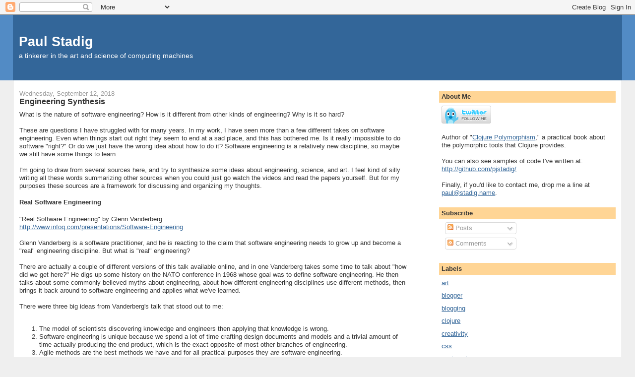

--- FILE ---
content_type: text/html; charset=UTF-8
request_url: http://paul.stadig.name/2018/09/engineering-synthesis.html
body_size: 16456
content:
<!DOCTYPE html>
<html dir='ltr' xmlns='http://www.w3.org/1999/xhtml' xmlns:b='http://www.google.com/2005/gml/b' xmlns:data='http://www.google.com/2005/gml/data' xmlns:expr='http://www.google.com/2005/gml/expr'>
<head>
<link href='https://www.blogger.com/static/v1/widgets/2944754296-widget_css_bundle.css' rel='stylesheet' type='text/css'/>
<link href='http://www.myopenid.com/server' rel='openid.server'/>
<link href='http://paul.stadig.myopenid.com/' rel='openid.delegate'/>
<meta content='text/html; charset=UTF-8' http-equiv='Content-Type'/>
<meta content='blogger' name='generator'/>
<link href='http://paul.stadig.name/favicon.ico' rel='icon' type='image/x-icon'/>
<link href='http://paul.stadig.name/2018/09/engineering-synthesis.html' rel='canonical'/>
<link rel="alternate" type="application/atom+xml" title="Paul Stadig - Atom" href="http://paul.stadig.name/feeds/posts/default" />
<link rel="alternate" type="application/rss+xml" title="Paul Stadig - RSS" href="http://paul.stadig.name/feeds/posts/default?alt=rss" />
<link rel="service.post" type="application/atom+xml" title="Paul Stadig - Atom" href="https://www.blogger.com/feeds/8086052983184217440/posts/default" />

<link rel="alternate" type="application/atom+xml" title="Paul Stadig - Atom" href="http://paul.stadig.name/feeds/3302426807105853571/comments/default" />
<!--Can't find substitution for tag [blog.ieCssRetrofitLinks]-->
<meta content='http://paul.stadig.name/2018/09/engineering-synthesis.html' property='og:url'/>
<meta content='Engineering Synthesis' property='og:title'/>
<meta content='What is the nature of software engineering? How is it different from other kinds of engineering? Why is it so hard?   These are questions I ...' property='og:description'/>
<title>Paul Stadig: Engineering Synthesis</title>
<style id='page-skin-1' type='text/css'><!--
/*
-----------------------------------------------
Blogger Template Style
Name:     Stretch Denim
Designer: Darren Delaye
URL:      www.DarrenDelaye.com
Date:     11 Jul 2006
-----------------------------------------------
*/
body {
background: #efefef;
margin: 0;
padding: 0px;
font: x-small Verdana, Arial;
text-align: center;
color: #333333;
font-size/* */:/**/small;
font-size: /**/small;
}
a:link {
color: #336699;
}
a:visited {
color: #336699;
}
a img {
border-width: 0;
}
#outer-wrapper {
font: normal normal 100% Verdana, Arial, Sans-serif;;
}
/* Header
----------------------------------------------- */
#header-wrapper {
margin:0;
padding: 0;
background-color: #528bc5;
text-align: left;
}
#header {
margin: 0 2%;
background-color: #336699;
color: #ffffff;
padding: 0;
font: normal normal 210% Verdana, Arial, Sans-serif;;
position: relative;
}
h1.title {
padding-top: 38px;
margin: 0 1% .1em;
line-height: 1.2em;
font-size: 100%;
}
h1.title a, h1.title a:visited {
color: #ffffff;
text-decoration: none;
}
#header .description {
display: block;
margin: 0 1%;
padding: 0 0 40px;
line-height: 1.4em;
font-size: 50%;
}
/* Content
----------------------------------------------- */
.clear {
clear: both;
}
#content-wrapper {
margin: 0 2%;
padding: 0 0 15px;
text-align: left;
background-color: #ffffff;
border: 1px solid #cccccc;
border-top: 0;
}
#main-wrapper {
margin-left: 1%;
width: 64%;
float: left;
background-color: #ffffff;
display: inline;       /* fix for doubling margin in IE */
word-wrap: break-word; /* fix for long text breaking sidebar float in IE */
overflow: hidden;      /* fix for long non-text content breaking IE sidebar float */
}
#sidebar-wrapper {
margin-right: 1%;
width: 29%;
float: right;
background-color: #ffffff;
display: inline;       /* fix for doubling margin in IE */
word-wrap: break-word; /* fix for long text breaking sidebar float in IE */
overflow: hidden;      /* fix for long non-text content breaking IE sidebar float */
}
/* Headings
----------------------------------------------- */
h2, h3 {
margin: 0;
}
/* Posts
----------------------------------------------- */
.date-header {
margin: 1.5em 0 0;
font-weight: normal;
color: #999999;
font-size: 100%;
}
.post {
margin: 0 0 1.5em;
padding-bottom: 1.5em;
}
.post-title {
margin: 0;
padding: 0;
font-size: 125%;
font-weight: bold;
line-height: 1.1em;
}
.post-title a, .post-title a:visited, .post-title strong {
text-decoration: none;
color: #333333;
font-weight: bold;
}
.post div {
margin: 0 0 .75em;
line-height: 1.3em;
}
.post-footer {
margin: -.25em 0 0;
color: #333333;
font-size: 87%;
}
.post-footer .span {
margin-right: .3em;
}
.post img, table.tr-caption-container {
padding: 4px;
border: 1px solid #cccccc;
}
.tr-caption-container img {
border: none;
padding: 0;
}
.post blockquote {
margin: 1em 20px;
}
.post blockquote p {
margin: .75em 0;
}
/* Comments
----------------------------------------------- */
#comments h4 {
margin: 1em 0;
color: #999999;
}
#comments h4 strong {
font-size: 110%;
}
#comments-block {
margin: 1em 0 1.5em;
line-height: 1.3em;
}
#comments-block dt {
margin: .5em 0;
}
#comments-block dd {
margin: .25em 0 0;
}
#comments-block dd.comment-footer {
margin: -.25em 0 2em;
line-height: 1.4em;
font-size: 78%;
}
#comments-block dd p {
margin: 0 0 .75em;
}
.deleted-comment {
font-style:italic;
color:gray;
}
.feed-links {
clear: both;
line-height: 2.5em;
}
#blog-pager-newer-link {
float: left;
}
#blog-pager-older-link {
float: right;
}
#blog-pager {
text-align: center;
}
/* Sidebar Content
----------------------------------------------- */
.sidebar h2 {
margin: 1.6em 0 .5em;
padding: 4px 5px;
background-color: #ffd595;
font-size: 100%;
color: #333333;
}
.sidebar ul {
margin: 0;
padding: 0;
list-style: none;
}
.sidebar li {
margin: 0;
padding-top: 0;
padding-right: 0;
padding-bottom: .5em;
padding-left: 15px;
text-indent: -15px;
line-height: 1.5em;
}
.sidebar {
color: #333333;
line-height:1.3em;
}
.sidebar .widget {
margin-bottom: 1em;
}
.sidebar .widget-content {
margin: 0 5px;
}
/* Profile
----------------------------------------------- */
.profile-img {
float: left;
margin-top: 0;
margin-right: 5px;
margin-bottom: 5px;
margin-left: 0;
padding: 4px;
border: 1px solid #cccccc;
}
.profile-data {
margin:0;
text-transform:uppercase;
letter-spacing:.1em;
font-weight: bold;
line-height: 1.6em;
font-size: 78%;
}
.profile-datablock {
margin:.5em 0 .5em;
}
.profile-textblock {
margin: 0.5em 0;
line-height: 1.6em;
}
/* Footer
----------------------------------------------- */
#footer {
clear: both;
text-align: center;
color: #333333;
}
#footer .widget {
margin:.5em;
padding-top: 20px;
font-size: 85%;
line-height: 1.5em;
text-align: left;
}
/** Page structure tweaks for layout editor wireframe */
body#layout #header {
width: 750px;
}

--></style>
<link href='https://www.blogger.com/dyn-css/authorization.css?targetBlogID=8086052983184217440&amp;zx=c41f6e72-9bb7-4be5-a32e-fafa771d6b81' media='none' onload='if(media!=&#39;all&#39;)media=&#39;all&#39;' rel='stylesheet'/><noscript><link href='https://www.blogger.com/dyn-css/authorization.css?targetBlogID=8086052983184217440&amp;zx=c41f6e72-9bb7-4be5-a32e-fafa771d6b81' rel='stylesheet'/></noscript>
<meta name='google-adsense-platform-account' content='ca-host-pub-1556223355139109'/>
<meta name='google-adsense-platform-domain' content='blogspot.com'/>

<!-- data-ad-client=ca-pub-7766665875305926 -->

</head>
<body>
<div class='navbar section' id='navbar'><div class='widget Navbar' data-version='1' id='Navbar1'><script type="text/javascript">
    function setAttributeOnload(object, attribute, val) {
      if(window.addEventListener) {
        window.addEventListener('load',
          function(){ object[attribute] = val; }, false);
      } else {
        window.attachEvent('onload', function(){ object[attribute] = val; });
      }
    }
  </script>
<div id="navbar-iframe-container"></div>
<script type="text/javascript" src="https://apis.google.com/js/platform.js"></script>
<script type="text/javascript">
      gapi.load("gapi.iframes:gapi.iframes.style.bubble", function() {
        if (gapi.iframes && gapi.iframes.getContext) {
          gapi.iframes.getContext().openChild({
              url: 'https://www.blogger.com/navbar/8086052983184217440?po\x3d3302426807105853571\x26origin\x3dhttp://paul.stadig.name',
              where: document.getElementById("navbar-iframe-container"),
              id: "navbar-iframe"
          });
        }
      });
    </script><script type="text/javascript">
(function() {
var script = document.createElement('script');
script.type = 'text/javascript';
script.src = '//pagead2.googlesyndication.com/pagead/js/google_top_exp.js';
var head = document.getElementsByTagName('head')[0];
if (head) {
head.appendChild(script);
}})();
</script>
</div></div>
<div id='outer-wrapper'><div id='wrap2'>
<!-- skip links for text browsers -->
<span id='skiplinks' style='display:none;'>
<a href='#main'>skip to main </a> |
      <a href='#sidebar'>skip to sidebar</a>
</span>
<div id='header-wrapper'>
<div class='header section' id='header'><div class='widget Header' data-version='1' id='Header1'>
<div id='header-inner'>
<div class='titlewrapper'>
<h1 class='title'>
<a href='http://paul.stadig.name/'>
Paul Stadig
</a>
</h1>
</div>
<div class='descriptionwrapper'>
<p class='description'><span>a tinkerer in the art and science of computing machines</span></p>
</div>
</div>
</div></div>
</div>
<div id='content-wrapper'>
<div id='crosscol-wrapper' style='text-align:center'>
<div class='crosscol no-items section' id='crosscol'></div>
</div>
<div id='main-wrapper'>
<div class='main section' id='main'><div class='widget Blog' data-version='1' id='Blog1'>
<div class='blog-posts hfeed'>

          <div class="date-outer">
        
<h2 class='date-header'><span>Wednesday, September 12, 2018</span></h2>

          <div class="date-posts">
        
<div class='post-outer'>
<div class='post hentry uncustomized-post-template' itemprop='blogPost' itemscope='itemscope' itemtype='http://schema.org/BlogPosting'>
<meta content='8086052983184217440' itemprop='blogId'/>
<meta content='3302426807105853571' itemprop='postId'/>
<a name='3302426807105853571'></a>
<h3 class='post-title entry-title' itemprop='name'>
Engineering Synthesis
</h3>
<div class='post-header'>
<div class='post-header-line-1'></div>
</div>
<div class='post-body entry-content' id='post-body-3302426807105853571' itemprop='description articleBody'>
What is the nature of software engineering? How is it different from other kinds of engineering? Why is it so hard?<br />
<br />
These are questions I have struggled with for many years. In my work, I have seen more than a few different takes on software engineering. Even when things start out right they seem to end at a sad place, and this has bothered me. Is it really impossible to do software "right?" Or do we just have the wrong idea about how to do it? Software engineering is a relatively new discipline, so maybe we still have some things to learn.<br />
<br />
I'm going to draw from several sources here, and try to synthesize some ideas about engineering, science, and art. I feel kind of silly writing all these words summarizing other sources when you could just go watch the videos and read the papers yourself. But for my purposes these sources are a framework for discussing and organizing my thoughts.<br />
<h4>Real Software Engineering </h4>"Real Software Engineering" by Glenn Vanderberg <br />
<a href="http://www.infoq.com/presentations/Software-Engineering">http://www.infoq.com/presentations/Software-Engineering</a><br />
<br />
Glenn Vanderberg is a software practitioner, and he is reacting to the claim that software engineering needs to grow up and become a "real" engineering discipline.  But what is "real" engineering?<br />
<br />
There are actually a couple of different versions of this talk available online, and in one Vanderberg takes some time to talk about "how did we get here?"  He digs up some history on the NATO conference in 1968 whose goal was to define software engineering.  He then talks about some commonly believed myths about engineering, about how different engineering disciplines use different methods, then brings it back around to software engineering and applies what we've learned.<br />
<br />
There were three big ideas from Vanderberg's talk that stood out to me:<br />
<br />
<ol><li>The model of scientists discovering knowledge and engineers then applying that knowledge is wrong.</li>
<li>Software engineering is unique because we spend a lot of time crafting design documents and models and a trivial amount of time actually producing the end product, which is the exact opposite of most other branches of engineering.</li>
<li>Agile methods are the best methods we have and for all practical purposes they <i>are</i> software engineering.</li>
</ol><br />
When I first watched Vanderberg's talk years ago, the big idea was the second&#8212;about the uniqueness of software engineering&#8212;but coming back to it later I was surprised to find this first idea echoed in other sources.  Vanderberg gives a examples of advances in knowledge that came not from academics or scientists, but instead from practitioners and engineers. One example is <a href="https://en.wikipedia.org/wiki/Robert_Maillart" target="_blank">Robert Maillart</a>.  He was an engineer who revolutionized the use of reinforced concrete in bridge building.  He did this before there were mathematical models to explain the uses and limits of reinforced concrete.  Scientific advances are just as likely to come from practitioners as from academics.<br />
<br />
My second idea from Vanderberg is that among the kinds of engineering, software engineering has some unique characteristics.  If one were to build a skyscraper, one would construct designs, models, blueprints, then those would be handed over to a construction team who would construct the building.  The blueprints are relatively cheap to produce.  The actual construction is error prone and requires a lot of materials and labor.  Looking at this process, it would seem very important to focus as much effort on the architecting of blueprints as possible.  Once you've laid the foundation, it is expensive to rethink the footprint of the building.<br />
<br />
If I were to apply this process to software engineering I might do something like the following: Hire a system architect to create a design document, and then get a bunch of code monkeys to actually construct the system by writing code.  In my interpretation, the requirements and design document are the model and blueprints, the system architect is the architect, and the code monkeys are the construction crew.  Vanderberg picked up an insight from Jack Reeves in the 90's: this interpretation is wrong.<br />
<br />
Customers do not pay for code, they pay for an executable.  They want a working system.  That is the constructed product, and it is the compiler not the code monkeys that produces it.  The code is the design document and mathematical model.  The code monkeys are not the construction crew, they are the architects.  Source code and its type systems are a mathematical model that can be formally verified.  Using a compiler, I can produce a prototype from that model instantaneously and for free.  The source code also contains documentation, and to the extent that it has automated tests (also written in the same language) it is self verifying.  Modern high level languages and domain specific languages can even be mostly understood by domain experts.<br />
<br />
Software engineering is a unique engineering discipline, because source code is a unique artifact.  We should be careful not to take engineering methods from a discipline where constructing a prototype is time consuming and expensive and one is necessarily forced to spend more time on up front design to avoid that cost.  This will lead nicely into my third big idea, that agile methods are for all practical purposes the best kind of software engineering we know.<br />
<br />
When I say agile methods, I mean agile with a little 'a'.  I'm thinking (vaguely) of an incremental tinkering approach, versus a straight line mechanical approach.  I'm thinking of a technician approach, versus a technique approach.  Or as the original Agile Manifesto said, "people over process."  I think they got that right.  What is interesting is they were not the only ones to get it right.  The original NATO conference on software engineering (1968!) had it right before they had it wrong.<br />
<br />
There were two NATO conferences that were a year apart.  At the first session Alan Perlis <a href="http://homepages.cs.ncl.ac.uk/brian.randell/NATO/nato1968.PDF" target="_blank">summarized</a> the discussion on system design:<br />
<br />
<ol><li>A software system can best be designed if the testing is interlaced with the designing instead of being used after the design.</li>
<li>A simulation which matches the requirements contains the control which organizes the design of the system.</li>
<li>Through successive repetitions of this process of interlaced testing and design the model ultimately becomes the software system itself. I think that it is the key of the approach that has been suggested, that there is no such question as testing things after the fact with simulation models, but that in effect the testing and the replacement of simulations with modules that are deeper and more detailed goes on with the simulation model controlling, as it were, the place and order in which these things are done.</li>
</ol><br />
What he is saying is:<br />
<br />
<ol><li>Test early, test often.</li>
<li>Take a breadth first approach mocking out what you need so you can get a sense for the overall system.</li>
<li>Iteratively refine the system and replace the mocks.</li>
</ol><br />
That is suspiciously similar to an incremental development method.  Between the 1968 NATO conference and the 1969 NATO conference things changed, and there was a clear tension between those who thought programming was best done by an expert technician, and those who thought programming was best done mechanistically by someone taught a body of scientific techniques.  At the end of the 1969 conference, Tom Simpson gave a talk called <a href="https://catenary.wordpress.com/2008/05/14/masterpiece-engineering/" target="_blank">"Masterpiece Engineering"</a> which is oozing with conflicts of technician vs. technique.<br />
<br />
There was definitely a lot of political maneuvering at the NATO conferences.  There are some other resources you can investigate if you'd like.  The point is the seeds of agile were there, but for some reason we ended up with 33 years of waterfall.<br />
<h4>Engineering(,) A Path to Science</h4>"Engineering(,) A Path to Science" by Richard P. Gabriel <br />
<a href="http://www.infoq.com/presentations/Mixin-based-Inheritance">http://www.infoq.com/presentations/Mixin-based-Inheritance</a><br />
<br />
"Structure of a Programming Language Revolution" by Richard P. Gabriel<br />
<a href="http://dreamsongs.com/Files/Incommensurability.pdf">http://dreamsongs.com/Files/Incommensurability.pdf</a><br />
<br />
Richard Gabriel's talk comes from an interesting perspective.  He was involved in the Lisp community and has an academic background (he earned a PhD), but is not an academic.  After working as a practitioner, he went back to school to earn a Masters of Fine Arts.  Upon returning to the technical community, he felt a paradigm shift had happened while he was gone.  The conferences he used to attend had been renamed and were now focused on academics instead of practitioners.  His entire field--Lisp systems engineering--and its journals had been deleted.<br />
<br />
Then he was given the first scientific paper on mix-in inheritance.  Being familiar with previous work done on Lisp based inheritance systems, he felt that this paper was using the same terms to describe some of the mechanisms from the Common Lisp Object System, but the terms had different meaning.  Gabriel felt he was experiencing incommensurability, that a paradigm shift had happened from an engineering focus to a scientific focus, and now "scientific" papers were being written that described, as new, things that engineers had already known, using the same terms but with different meanings.<br />
<br />
The talk is definitely worth watching.  It is an interesting personal story intertwined with technical discussions of the previous work versus the paper he had been given.  It is an exploration of whether incommensurability can actually happen and to what extent.  He also challenges the myth that science always precedes engineering.<br />
<br />
I'm honestly not sure whether Gabriel intended his talk and paper to have a single point.  Maybe he is mostly interested in relating his personal experience, but this is what I took away:<br />
<br />
<ol><li>In general, science does not always precede engineering, and in particular the relationship between computer science and software engineering is even more complex, because the engineers literally create the reality that the scientists study.</li>
<li>There are two approaches to software: the systems approach, and the language approach.</li>
<li>Making engineering subservient to science means throwing away the progress that engineers can and do make.</li>
</ol><br />
This was actually the first talk that started the wheels turning for me on the relationship between science and engineering.  I had been told in college that scientists expand the body of knowledge and engineers apply that body of knowledge.  Gabriel uses as his example the steam engine.  When the steam engine was invented the popular theory used to explain its operation was the Caloric Theory of heat, which stated that there was an invisible, weightless, odorless gas called "caloric" that permeated the Universe.  The amount of caloric in the Universe is constant, and its interaction with air molecules can explain heat and radiation, and from it you can deduce most of the gas laws.  The Caloric Theory was a useful theory with predictive power.  When Laplace adjusted Newton's pulse equations to account for caloric, he was able to more accurately predict the speed of sound.<br />
<br />
Eventually the Caloric Theory was replaced by Thermodynamics, and amazingly steam engines continued to work!  The steam engine was developed by mechanics who observed the relationship between pressure, volume, and temperature.  Whether its operation was explained by the Caloric Theory or Thermodynamics made no difference to them.  Yet, an engineer's invention can and does spark the curiosity of a scientist to develop a theory to explain how it is that an invention works.  This is even more true in the case of computer software.<br />
<br />
The second moral I drew from Gabriel's talk is that there are (at least) two approaches to software: a systems approach and a language approach.  Gabriel acknowledges that at first he thought the incommensurability that he saw was a difference between an engineering paradigm and a scientific paradigm, but eventually he saw it as a more technically focused conflict between a systems paradigm and a language paradigm.  Perhaps what Gabriel means is that you can approach either systems or languages from an engineering or a scientific perspective.  However, I tend to see systems versus languages as engineering versus science.<br />
<br />
The systems paradigm views software as interacting components forming a whole; real stuff doing real things.  The language paradigm views software as abstract signs and rules of grammar conveying meaning.  Good design, from a systems perspective, comes from a skilled technician following good design principles (I would even call it aesthetics).  Good design, from the language perspective, comes from a relatively less skilled technician working within a language that from the outset excludes bad design through grammatical rules and compilers.  The system approach tends to view software as a living organism that is incrementally poked and prodded, changed and observed.  The language approach tends to view software as a series of mathematical transformations, preserving meaning.  If each of the paradigms were a theory of truth, the systems paradigm would be correspondence, and the language paradigm would be coherence.<br />
<br />
I see system versus language as engineering versus science.  I view engineering as a bottom up, incremental, tinkering approach, at least when it comes to software and the way I like to practice software engineering.  I view science as a top down, formal, mathematical approach.  I actually like both, and I think both have their place, but when engineering is made subservient to science, we're actually losing something very important.  When engineers are shut out of conferences and journals, there are discoveries that will be left unpublished, and new scientific theories left untheorized. (This was what Gabriel saw happening.)<br />
<h4>Computer Programming as an Art </h4>"Computer Programming as an Art" by Donald Knuth<br />
<a href="http://dl.acm.org/ft_gateway.cfm?id=1283929&amp;type=pdf">http://dl.acm.org/ft_gateway.cfm?id=1283929&amp;type=pdf</a><br />
<br />
For those with even a cursory exposure to Computer Science, Donald Knuth needs no introduction.  Knuth is coming from an academic perspective, but even for an academic his perspective is a bit unique.  He has created and maintains several large open source software projects.  This is his ACM Turing Award lecture given in 1974.  He starts by quoting the first issue of the Communications of the ACM (1959).  It claims that for programming to become an important part of computer research and development (to be taken seriously) it needs to transition from being an art to a disciplined science.<br />
<br />
The big idea I draw here is: Programming can be art (in the "fine art" sense), which means it is (at least sometimes) a creative endeavor.<br />
<br />
Knuth first explores the definition of "art" and "science."  He looks at their use over time.  Their use was (and is) not consistent.  At times "science" and "art" are used interchangeably.  "Art" was used to describe something made of human intellect, not nature.  Eventually "science" came to mean "knowledge" and "art" came to mean "application."  Though even that usage is not universal.  To Knuth an "art" is something that is not fully understood and requires some aesthetics and intuition.  A "science" is something well understood.  Something that can be mechanized and automated.  It is something that can be taught to a computer.  Can computer programming be taught to a computer?<br />
<br />
Knuth does not think that programming can ever be fully automated.  However, it is still useful to automate as much as possible, since it advances the artistry of programming.  He believes, and cites others, that progress is made not by rejecting art in the name of science, nor science in the name of art, but by making use of both.  He makes reference to C. P. Snow's "The Two Cultures" as an example of another voicing concern about separating art and science.  At this point when he speaks of art he means something more along the lines of "fine art" than "engineering."<br />
<br />
Knuth goes on to talk of creativity, beauty, art, and style.  He hits on how sometimes resource constraints can force a programmer to come up with an elegant solution, and this has an artistic aspect to it.  He also encourages people to, when it comes to programming, make art for art's sake.  Programs can be just for fun.<br />
<br />
Knuth's talk is focused on the act of programming, and when he deals with engineering versus science he means with respect to the act of programming.  To what extent can the act of programming be made automatic?  To what extent must it remain a human act of creativity?  This is a little further afield of the previous sources, but Knuth's insistence on seeing programming as a creative act is the big idea I drew from his talk, and is really the point of his talk.<br />
<br />
Given that programming can sometimes be a creative act, it raises a lot of questions in my mind.  Is programming always a creative act?  If programming is a creative act, how should a programming project be managed?  Is the high failure rate of software projects related to this?  Perhaps this ties back into Tom Simpson's "Masterpiece Engineering" satire.  Imagine a project manager with a room full of artists creating Gantt charts and task dependency graphs to plan out the creation of a new masterpiece!<br />
<br />
On the other hand, nothing appeals to the ego more than seeing oneself as a grand master of art. There should be a measure of moderation here. I think there is benefit to trying to understand programming as an artistic (or at least "creative") endeavor, whatever that means, but we should not go crazy with hubris.<br />
<h4>Better Science Through Art</h4>"Better Science Through Art" by Richard P. Gabriel and Kevin J. Sullivan <br />
<a href="https://www.dreamsongs.com/Files/BetterScienceThroughArt.pdf">https://www.dreamsongs.com/Files/BetterScienceThroughArt.pdf</a><br />
<br />
"Better Science Through Art" by Richard P. Gabriel<br />
<a href="https://www.tele-task.de/archive/video/flash/12636/">https://www.tele-task.de/archive/video/flash/12636/</a><br />
<br />
I have already covered some of Gabriel's background, but I will say that having been involved and educated in both a technical field and an artistic field gives him a unique perspective on the relationship between science, engineering, and art.<br />
<br />
I unfortunately don't know much about Sullivan's background, other than he is a professor of computer science at the University of Virginia. His collaboration with Gabriel produced one of my favorite papers ever. I don't know that I can tease out what should be attributed to whom. I will be basing my comments on Gabriel's talk, but I don't intend to attribute everything to him, or to diminish Sullivan's contributions.<br />
<br />
The big ideas I drew from this is:<br />
<ol><li>Science, engineering, and art all have at their core "disciplined noticing."</li>
<li>Disciplined noticing is a skill that requires practice.</li>
<li>The creation of knowledge&#8212;even in the case of science&#8212;requires an abductive leap powered by creative spark. </li>
</ol><br />
This is a really great talk, and covers a lot of ground.  It is entertaining, insightful, and very worth watching.  He attacks some common caricatures of science, engineering, and art, and digs into the actual process behind each.  In the end, he finds that there are a lot of similarities to the methods in science, engineering, and art.  It is a process of exploration, discovery, and verification.  He calls it disciplined noticing.<br />
<br />
I have found this to be true in my experience.  Just like people have a caricature of science, that it is straight line progress, the monotonic aggregation of knowledge, there's a similar caricature of software development. My experience has been that writing software is a creative, exploratory process.  Sometimes I go down an alley, but find that I need to back out and take a different turn.  I may write a test, run it, change some code, change a test, run it, think for a while, delete a bunch of code and rewrite it all.<br />
<br />
In my experience this process&#8212;writing, evaluating, and rewriting&#8212;has much more in common with writing a novel than constructing a building.<br />
<h4>Conclusion</h4>This long meandering post must come to an end. First of all, I would highly recommend looking at each of these cited sources. They will reward you. Perhaps you may even find that I have seen them through my own preconceived notions, and you may draw an altogether different conclusion from them. So be it.<br />
<br />
This "conclusion" is not really a conclusion, but a way-point. I started on this journey to understand the nature of software engineering, how it is different from other kinds of engineering, and why it is so hard. I ended up at a place that intuitively I knew I would end. I will not make an absolute statement. I will say that at least sometimes (and in my experience) software development is a creative process more akin to creative writing.<br />
<br />
I have also seen that there is a tremendous amount of creativity in both engineering and science. I believe that at the core of engineering, science, and art is a drive to understand and influence the world, which requires observation, testing, and evaluation. I don't claim to know how to do software engineering "right," but I don't think we will ever do it right if we refuse to see that creativity (which is at times unpredictable) is a key part of the effort.<br />
<br />
I have learned that both engineering and science are useful for discovering and validating knowledge. Scientists and engineers should collaborate. Neither should be seen a primary at the expense of the other. They can even be seen as external expressions of the same process sometimes using similar tools and techniques.<br />
<br />
I have learned that software is unique in engineering. Whereas a blueprint is a written artifact using specialized notation, the building it describes must be brought into existence through a complex error prone process. Code is written using specialized notation, but the gap from code to execution is much smaller. There are pitfalls and challenges, no doubt, but I would like to see how the nature of what we produce can change how we produce it. I'm still holding out hope that the nature of software can change the face of the human organizations that produce it.<br />
<br />
Practically, what this all means is that a software engineering process should be iterative. It should embrace unpredictability and allow space for the creative process. In the same way that a painter never thinks his painting is complete, software should be developed in a way that continuously produces value, so the project could be closed down and the product shipped at any point, and the customer is still happy with the result.<br />
<br />
So I end back at the beginning with Vanderberg. I don't think that agile is the last word, but I think it is the best we have so far.<br />
<div style='clear: both;'></div>
</div>
<div class='post-footer'>
<div class='post-footer-line post-footer-line-1'>
<span class='post-author vcard'>
Posted by
<span class='fn' itemprop='author' itemscope='itemscope' itemtype='http://schema.org/Person'>
<meta content='https://www.blogger.com/profile/04475151533455732056' itemprop='url'/>
<a class='g-profile' href='https://www.blogger.com/profile/04475151533455732056' rel='author' title='author profile'>
<span itemprop='name'>Paul Stadig</span>
</a>
</span>
</span>
<span class='post-timestamp'>
at
<meta content='http://paul.stadig.name/2018/09/engineering-synthesis.html' itemprop='url'/>
<a class='timestamp-link' href='http://paul.stadig.name/2018/09/engineering-synthesis.html' rel='bookmark' title='permanent link'><abbr class='published' itemprop='datePublished' title='2018-09-12T13:27:00-04:00'>1:27&#8239;PM</abbr></a>
</span>
<span class='post-comment-link'>
</span>
<span class='post-icons'>
<span class='item-action'>
<a href='https://www.blogger.com/email-post/8086052983184217440/3302426807105853571' title='Email Post'>
<img alt='' class='icon-action' height='13' src='https://resources.blogblog.com/img/icon18_email.gif' width='18'/>
</a>
</span>
<span class='item-control blog-admin pid-374077345'>
<a href='https://www.blogger.com/post-edit.g?blogID=8086052983184217440&postID=3302426807105853571&from=pencil' title='Edit Post'>
<img alt='' class='icon-action' height='18' src='https://resources.blogblog.com/img/icon18_edit_allbkg.gif' width='18'/>
</a>
</span>
</span>
<div class='post-share-buttons goog-inline-block'>
</div>
</div>
<div class='post-footer-line post-footer-line-2'>
<span class='post-labels'>
Labels:
<a href='http://paul.stadig.name/search/label/art' rel='tag'>art</a>,
<a href='http://paul.stadig.name/search/label/creativity' rel='tag'>creativity</a>,
<a href='http://paul.stadig.name/search/label/engineering' rel='tag'>engineering</a>,
<a href='http://paul.stadig.name/search/label/science' rel='tag'>science</a>
</span>
</div>
<div class='post-footer-line post-footer-line-3'>
<span class='post-location'>
</span>
</div>
</div>
</div>
<div class='comments' id='comments'>
<a name='comments'></a>
<h4>No comments:</h4>
<div id='Blog1_comments-block-wrapper'>
<dl class='avatar-comment-indent' id='comments-block'>
</dl>
</div>
<p class='comment-footer'>
<a href='https://www.blogger.com/comment/fullpage/post/8086052983184217440/3302426807105853571' onclick=''>Post a Comment</a>
</p>
</div>
</div>

        </div></div>
      
</div>
<div class='blog-pager' id='blog-pager'>
<span id='blog-pager-newer-link'>
<a class='blog-pager-newer-link' href='http://paul.stadig.name/2019/08/speed-reading.html' id='Blog1_blog-pager-newer-link' title='Newer Post'>Newer Post</a>
</span>
<span id='blog-pager-older-link'>
<a class='blog-pager-older-link' href='http://paul.stadig.name/2018/09/manufacturing-creativity.html' id='Blog1_blog-pager-older-link' title='Older Post'>Older Post</a>
</span>
<a class='home-link' href='http://paul.stadig.name/'>Home</a>
</div>
<div class='clear'></div>
<div class='post-feeds'>
<div class='feed-links'>
Subscribe to:
<a class='feed-link' href='http://paul.stadig.name/feeds/3302426807105853571/comments/default' target='_blank' type='application/atom+xml'>Post Comments (Atom)</a>
</div>
</div>
</div></div>
</div>
<div id='sidebar-wrapper'>
<div class='sidebar section' id='sidebar'><div class='widget Text' data-version='1' id='Text1'>
<h2 class='title'>About Me</h2>
<div class='widget-content'>
<a href="http://www.twitter.com/pjstadig"><img alt="Follow pjstadig on Twitter" src="http://twitter-badges.s3.amazonaws.com/follow_bird-b.png" / /></a><br /><div><div><br /></div><div>Author of "<a href="https://leanpub.com/clojurepolymorphism">Clojure Polymorphism</a>," a practical book about the polymorphic tools that Clojure provides.<br /><br />You can also see samples of code I've written at:<br /><a href="http://github.com/pjstadig/">http://github.com/pjstadig/</a><br /><a href="http://rubyforge.org/users/pjstadig/"></a><br />Finally, if you'd like to contact me, drop me a line at <a href="mailto:paul@stadig.name">paul@stadig.name</a>.<br /></div></div>
</div>
<div class='clear'></div>
</div><div class='widget Subscribe' data-version='1' id='Subscribe1'>
<div style='white-space:nowrap'>
<h2 class='title'>Subscribe</h2>
<div class='widget-content'>
<div class='subscribe-wrapper subscribe-type-POST'>
<div class='subscribe expanded subscribe-type-POST' id='SW_READER_LIST_Subscribe1POST' style='display:none;'>
<div class='top'>
<span class='inner' onclick='return(_SW_toggleReaderList(event, "Subscribe1POST"));'>
<img class='subscribe-dropdown-arrow' src='https://resources.blogblog.com/img/widgets/arrow_dropdown.gif'/>
<img align='absmiddle' alt='' border='0' class='feed-icon' src='https://resources.blogblog.com/img/icon_feed12.png'/>
Posts
</span>
<div class='feed-reader-links'>
<a class='feed-reader-link' href='https://www.netvibes.com/subscribe.php?url=http%3A%2F%2Fpaul.stadig.name%2Ffeeds%2Fposts%2Fdefault' target='_blank'>
<img src='https://resources.blogblog.com/img/widgets/subscribe-netvibes.png'/>
</a>
<a class='feed-reader-link' href='https://add.my.yahoo.com/content?url=http%3A%2F%2Fpaul.stadig.name%2Ffeeds%2Fposts%2Fdefault' target='_blank'>
<img src='https://resources.blogblog.com/img/widgets/subscribe-yahoo.png'/>
</a>
<a class='feed-reader-link' href='http://paul.stadig.name/feeds/posts/default' target='_blank'>
<img align='absmiddle' class='feed-icon' src='https://resources.blogblog.com/img/icon_feed12.png'/>
                  Atom
                </a>
</div>
</div>
<div class='bottom'></div>
</div>
<div class='subscribe' id='SW_READER_LIST_CLOSED_Subscribe1POST' onclick='return(_SW_toggleReaderList(event, "Subscribe1POST"));'>
<div class='top'>
<span class='inner'>
<img class='subscribe-dropdown-arrow' src='https://resources.blogblog.com/img/widgets/arrow_dropdown.gif'/>
<span onclick='return(_SW_toggleReaderList(event, "Subscribe1POST"));'>
<img align='absmiddle' alt='' border='0' class='feed-icon' src='https://resources.blogblog.com/img/icon_feed12.png'/>
Posts
</span>
</span>
</div>
<div class='bottom'></div>
</div>
</div>
<div class='subscribe-wrapper subscribe-type-PER_POST'>
<div class='subscribe expanded subscribe-type-PER_POST' id='SW_READER_LIST_Subscribe1PER_POST' style='display:none;'>
<div class='top'>
<span class='inner' onclick='return(_SW_toggleReaderList(event, "Subscribe1PER_POST"));'>
<img class='subscribe-dropdown-arrow' src='https://resources.blogblog.com/img/widgets/arrow_dropdown.gif'/>
<img align='absmiddle' alt='' border='0' class='feed-icon' src='https://resources.blogblog.com/img/icon_feed12.png'/>
Comments
</span>
<div class='feed-reader-links'>
<a class='feed-reader-link' href='https://www.netvibes.com/subscribe.php?url=http%3A%2F%2Fpaul.stadig.name%2Ffeeds%2F3302426807105853571%2Fcomments%2Fdefault' target='_blank'>
<img src='https://resources.blogblog.com/img/widgets/subscribe-netvibes.png'/>
</a>
<a class='feed-reader-link' href='https://add.my.yahoo.com/content?url=http%3A%2F%2Fpaul.stadig.name%2Ffeeds%2F3302426807105853571%2Fcomments%2Fdefault' target='_blank'>
<img src='https://resources.blogblog.com/img/widgets/subscribe-yahoo.png'/>
</a>
<a class='feed-reader-link' href='http://paul.stadig.name/feeds/3302426807105853571/comments/default' target='_blank'>
<img align='absmiddle' class='feed-icon' src='https://resources.blogblog.com/img/icon_feed12.png'/>
                  Atom
                </a>
</div>
</div>
<div class='bottom'></div>
</div>
<div class='subscribe' id='SW_READER_LIST_CLOSED_Subscribe1PER_POST' onclick='return(_SW_toggleReaderList(event, "Subscribe1PER_POST"));'>
<div class='top'>
<span class='inner'>
<img class='subscribe-dropdown-arrow' src='https://resources.blogblog.com/img/widgets/arrow_dropdown.gif'/>
<span onclick='return(_SW_toggleReaderList(event, "Subscribe1PER_POST"));'>
<img align='absmiddle' alt='' border='0' class='feed-icon' src='https://resources.blogblog.com/img/icon_feed12.png'/>
Comments
</span>
</span>
</div>
<div class='bottom'></div>
</div>
</div>
<div style='clear:both'></div>
</div>
</div>
<div class='clear'></div>
</div><div class='widget Label' data-version='1' id='Label1'>
<h2>Labels</h2>
<div class='widget-content list-label-widget-content'>
<ul>
<li>
<a dir='ltr' href='http://paul.stadig.name/search/label/art'>art</a>
</li>
<li>
<a dir='ltr' href='http://paul.stadig.name/search/label/blogger'>blogger</a>
</li>
<li>
<a dir='ltr' href='http://paul.stadig.name/search/label/blogging'>blogging</a>
</li>
<li>
<a dir='ltr' href='http://paul.stadig.name/search/label/clojure'>clojure</a>
</li>
<li>
<a dir='ltr' href='http://paul.stadig.name/search/label/creativity'>creativity</a>
</li>
<li>
<a dir='ltr' href='http://paul.stadig.name/search/label/css'>css</a>
</li>
<li>
<a dir='ltr' href='http://paul.stadig.name/search/label/engineering'>engineering</a>
</li>
<li>
<a dir='ltr' href='http://paul.stadig.name/search/label/privacy'>privacy</a>
</li>
<li>
<a dir='ltr' href='http://paul.stadig.name/search/label/rails'>rails</a>
</li>
<li>
<a dir='ltr' href='http://paul.stadig.name/search/label/ruby'>ruby</a>
</li>
<li>
<a dir='ltr' href='http://paul.stadig.name/search/label/science'>science</a>
</li>
<li>
<a dir='ltr' href='http://paul.stadig.name/search/label/security'>security</a>
</li>
<li>
<a dir='ltr' href='http://paul.stadig.name/search/label/terracotta'>terracotta</a>
</li>
<li>
<a dir='ltr' href='http://paul.stadig.name/search/label/wordpress'>wordpress</a>
</li>
</ul>
<div class='clear'></div>
</div>
</div><div class='widget BlogArchive' data-version='1' id='BlogArchive1'>
<h2>Blog Archive</h2>
<div class='widget-content'>
<div id='ArchiveList'>
<div id='BlogArchive1_ArchiveList'>
<ul class='hierarchy'>
<li class='archivedate collapsed'>
<a class='toggle' href='javascript:void(0)'>
<span class='zippy'>

        &#9658;&#160;
      
</span>
</a>
<a class='post-count-link' href='http://paul.stadig.name/2025/'>
2025
</a>
<span class='post-count' dir='ltr'>(1)</span>
<ul class='hierarchy'>
<li class='archivedate collapsed'>
<a class='toggle' href='javascript:void(0)'>
<span class='zippy'>

        &#9658;&#160;
      
</span>
</a>
<a class='post-count-link' href='http://paul.stadig.name/2025/12/'>
December
</a>
<span class='post-count' dir='ltr'>(1)</span>
</li>
</ul>
</li>
</ul>
<ul class='hierarchy'>
<li class='archivedate collapsed'>
<a class='toggle' href='javascript:void(0)'>
<span class='zippy'>

        &#9658;&#160;
      
</span>
</a>
<a class='post-count-link' href='http://paul.stadig.name/2021/'>
2021
</a>
<span class='post-count' dir='ltr'>(1)</span>
<ul class='hierarchy'>
<li class='archivedate collapsed'>
<a class='toggle' href='javascript:void(0)'>
<span class='zippy'>

        &#9658;&#160;
      
</span>
</a>
<a class='post-count-link' href='http://paul.stadig.name/2021/05/'>
May
</a>
<span class='post-count' dir='ltr'>(1)</span>
</li>
</ul>
</li>
</ul>
<ul class='hierarchy'>
<li class='archivedate collapsed'>
<a class='toggle' href='javascript:void(0)'>
<span class='zippy'>

        &#9658;&#160;
      
</span>
</a>
<a class='post-count-link' href='http://paul.stadig.name/2019/'>
2019
</a>
<span class='post-count' dir='ltr'>(5)</span>
<ul class='hierarchy'>
<li class='archivedate collapsed'>
<a class='toggle' href='javascript:void(0)'>
<span class='zippy'>

        &#9658;&#160;
      
</span>
</a>
<a class='post-count-link' href='http://paul.stadig.name/2019/11/'>
November
</a>
<span class='post-count' dir='ltr'>(3)</span>
</li>
</ul>
<ul class='hierarchy'>
<li class='archivedate collapsed'>
<a class='toggle' href='javascript:void(0)'>
<span class='zippy'>

        &#9658;&#160;
      
</span>
</a>
<a class='post-count-link' href='http://paul.stadig.name/2019/10/'>
October
</a>
<span class='post-count' dir='ltr'>(1)</span>
</li>
</ul>
<ul class='hierarchy'>
<li class='archivedate collapsed'>
<a class='toggle' href='javascript:void(0)'>
<span class='zippy'>

        &#9658;&#160;
      
</span>
</a>
<a class='post-count-link' href='http://paul.stadig.name/2019/08/'>
August
</a>
<span class='post-count' dir='ltr'>(1)</span>
</li>
</ul>
</li>
</ul>
<ul class='hierarchy'>
<li class='archivedate expanded'>
<a class='toggle' href='javascript:void(0)'>
<span class='zippy toggle-open'>

        &#9660;&#160;
      
</span>
</a>
<a class='post-count-link' href='http://paul.stadig.name/2018/'>
2018
</a>
<span class='post-count' dir='ltr'>(3)</span>
<ul class='hierarchy'>
<li class='archivedate expanded'>
<a class='toggle' href='javascript:void(0)'>
<span class='zippy toggle-open'>

        &#9660;&#160;
      
</span>
</a>
<a class='post-count-link' href='http://paul.stadig.name/2018/09/'>
September
</a>
<span class='post-count' dir='ltr'>(2)</span>
<ul class='posts'>
<li><a href='http://paul.stadig.name/2018/09/engineering-synthesis.html'>Engineering Synthesis</a></li>
<li><a href='http://paul.stadig.name/2018/09/manufacturing-creativity.html'>Manufacturing Creativity</a></li>
</ul>
</li>
</ul>
<ul class='hierarchy'>
<li class='archivedate collapsed'>
<a class='toggle' href='javascript:void(0)'>
<span class='zippy'>

        &#9658;&#160;
      
</span>
</a>
<a class='post-count-link' href='http://paul.stadig.name/2018/05/'>
May
</a>
<span class='post-count' dir='ltr'>(1)</span>
</li>
</ul>
</li>
</ul>
<ul class='hierarchy'>
<li class='archivedate collapsed'>
<a class='toggle' href='javascript:void(0)'>
<span class='zippy'>

        &#9658;&#160;
      
</span>
</a>
<a class='post-count-link' href='http://paul.stadig.name/2017/'>
2017
</a>
<span class='post-count' dir='ltr'>(2)</span>
<ul class='hierarchy'>
<li class='archivedate collapsed'>
<a class='toggle' href='javascript:void(0)'>
<span class='zippy'>

        &#9658;&#160;
      
</span>
</a>
<a class='post-count-link' href='http://paul.stadig.name/2017/09/'>
September
</a>
<span class='post-count' dir='ltr'>(1)</span>
</li>
</ul>
<ul class='hierarchy'>
<li class='archivedate collapsed'>
<a class='toggle' href='javascript:void(0)'>
<span class='zippy'>

        &#9658;&#160;
      
</span>
</a>
<a class='post-count-link' href='http://paul.stadig.name/2017/02/'>
February
</a>
<span class='post-count' dir='ltr'>(1)</span>
</li>
</ul>
</li>
</ul>
<ul class='hierarchy'>
<li class='archivedate collapsed'>
<a class='toggle' href='javascript:void(0)'>
<span class='zippy'>

        &#9658;&#160;
      
</span>
</a>
<a class='post-count-link' href='http://paul.stadig.name/2016/'>
2016
</a>
<span class='post-count' dir='ltr'>(4)</span>
<ul class='hierarchy'>
<li class='archivedate collapsed'>
<a class='toggle' href='javascript:void(0)'>
<span class='zippy'>

        &#9658;&#160;
      
</span>
</a>
<a class='post-count-link' href='http://paul.stadig.name/2016/08/'>
August
</a>
<span class='post-count' dir='ltr'>(2)</span>
</li>
</ul>
<ul class='hierarchy'>
<li class='archivedate collapsed'>
<a class='toggle' href='javascript:void(0)'>
<span class='zippy'>

        &#9658;&#160;
      
</span>
</a>
<a class='post-count-link' href='http://paul.stadig.name/2016/05/'>
May
</a>
<span class='post-count' dir='ltr'>(1)</span>
</li>
</ul>
<ul class='hierarchy'>
<li class='archivedate collapsed'>
<a class='toggle' href='javascript:void(0)'>
<span class='zippy'>

        &#9658;&#160;
      
</span>
</a>
<a class='post-count-link' href='http://paul.stadig.name/2016/03/'>
March
</a>
<span class='post-count' dir='ltr'>(1)</span>
</li>
</ul>
</li>
</ul>
<ul class='hierarchy'>
<li class='archivedate collapsed'>
<a class='toggle' href='javascript:void(0)'>
<span class='zippy'>

        &#9658;&#160;
      
</span>
</a>
<a class='post-count-link' href='http://paul.stadig.name/2014/'>
2014
</a>
<span class='post-count' dir='ltr'>(4)</span>
<ul class='hierarchy'>
<li class='archivedate collapsed'>
<a class='toggle' href='javascript:void(0)'>
<span class='zippy'>

        &#9658;&#160;
      
</span>
</a>
<a class='post-count-link' href='http://paul.stadig.name/2014/05/'>
May
</a>
<span class='post-count' dir='ltr'>(2)</span>
</li>
</ul>
<ul class='hierarchy'>
<li class='archivedate collapsed'>
<a class='toggle' href='javascript:void(0)'>
<span class='zippy'>

        &#9658;&#160;
      
</span>
</a>
<a class='post-count-link' href='http://paul.stadig.name/2014/01/'>
January
</a>
<span class='post-count' dir='ltr'>(2)</span>
</li>
</ul>
</li>
</ul>
<ul class='hierarchy'>
<li class='archivedate collapsed'>
<a class='toggle' href='javascript:void(0)'>
<span class='zippy'>

        &#9658;&#160;
      
</span>
</a>
<a class='post-count-link' href='http://paul.stadig.name/2013/'>
2013
</a>
<span class='post-count' dir='ltr'>(4)</span>
<ul class='hierarchy'>
<li class='archivedate collapsed'>
<a class='toggle' href='javascript:void(0)'>
<span class='zippy'>

        &#9658;&#160;
      
</span>
</a>
<a class='post-count-link' href='http://paul.stadig.name/2013/12/'>
December
</a>
<span class='post-count' dir='ltr'>(3)</span>
</li>
</ul>
<ul class='hierarchy'>
<li class='archivedate collapsed'>
<a class='toggle' href='javascript:void(0)'>
<span class='zippy'>

        &#9658;&#160;
      
</span>
</a>
<a class='post-count-link' href='http://paul.stadig.name/2013/07/'>
July
</a>
<span class='post-count' dir='ltr'>(1)</span>
</li>
</ul>
</li>
</ul>
<ul class='hierarchy'>
<li class='archivedate collapsed'>
<a class='toggle' href='javascript:void(0)'>
<span class='zippy'>

        &#9658;&#160;
      
</span>
</a>
<a class='post-count-link' href='http://paul.stadig.name/2012/'>
2012
</a>
<span class='post-count' dir='ltr'>(2)</span>
<ul class='hierarchy'>
<li class='archivedate collapsed'>
<a class='toggle' href='javascript:void(0)'>
<span class='zippy'>

        &#9658;&#160;
      
</span>
</a>
<a class='post-count-link' href='http://paul.stadig.name/2012/11/'>
November
</a>
<span class='post-count' dir='ltr'>(2)</span>
</li>
</ul>
</li>
</ul>
<ul class='hierarchy'>
<li class='archivedate collapsed'>
<a class='toggle' href='javascript:void(0)'>
<span class='zippy'>

        &#9658;&#160;
      
</span>
</a>
<a class='post-count-link' href='http://paul.stadig.name/2010/'>
2010
</a>
<span class='post-count' dir='ltr'>(5)</span>
<ul class='hierarchy'>
<li class='archivedate collapsed'>
<a class='toggle' href='javascript:void(0)'>
<span class='zippy'>

        &#9658;&#160;
      
</span>
</a>
<a class='post-count-link' href='http://paul.stadig.name/2010/12/'>
December
</a>
<span class='post-count' dir='ltr'>(1)</span>
</li>
</ul>
<ul class='hierarchy'>
<li class='archivedate collapsed'>
<a class='toggle' href='javascript:void(0)'>
<span class='zippy'>

        &#9658;&#160;
      
</span>
</a>
<a class='post-count-link' href='http://paul.stadig.name/2010/07/'>
July
</a>
<span class='post-count' dir='ltr'>(1)</span>
</li>
</ul>
<ul class='hierarchy'>
<li class='archivedate collapsed'>
<a class='toggle' href='javascript:void(0)'>
<span class='zippy'>

        &#9658;&#160;
      
</span>
</a>
<a class='post-count-link' href='http://paul.stadig.name/2010/06/'>
June
</a>
<span class='post-count' dir='ltr'>(1)</span>
</li>
</ul>
<ul class='hierarchy'>
<li class='archivedate collapsed'>
<a class='toggle' href='javascript:void(0)'>
<span class='zippy'>

        &#9658;&#160;
      
</span>
</a>
<a class='post-count-link' href='http://paul.stadig.name/2010/03/'>
March
</a>
<span class='post-count' dir='ltr'>(1)</span>
</li>
</ul>
<ul class='hierarchy'>
<li class='archivedate collapsed'>
<a class='toggle' href='javascript:void(0)'>
<span class='zippy'>

        &#9658;&#160;
      
</span>
</a>
<a class='post-count-link' href='http://paul.stadig.name/2010/02/'>
February
</a>
<span class='post-count' dir='ltr'>(1)</span>
</li>
</ul>
</li>
</ul>
<ul class='hierarchy'>
<li class='archivedate collapsed'>
<a class='toggle' href='javascript:void(0)'>
<span class='zippy'>

        &#9658;&#160;
      
</span>
</a>
<a class='post-count-link' href='http://paul.stadig.name/2009/'>
2009
</a>
<span class='post-count' dir='ltr'>(14)</span>
<ul class='hierarchy'>
<li class='archivedate collapsed'>
<a class='toggle' href='javascript:void(0)'>
<span class='zippy'>

        &#9658;&#160;
      
</span>
</a>
<a class='post-count-link' href='http://paul.stadig.name/2009/11/'>
November
</a>
<span class='post-count' dir='ltr'>(2)</span>
</li>
</ul>
<ul class='hierarchy'>
<li class='archivedate collapsed'>
<a class='toggle' href='javascript:void(0)'>
<span class='zippy'>

        &#9658;&#160;
      
</span>
</a>
<a class='post-count-link' href='http://paul.stadig.name/2009/10/'>
October
</a>
<span class='post-count' dir='ltr'>(3)</span>
</li>
</ul>
<ul class='hierarchy'>
<li class='archivedate collapsed'>
<a class='toggle' href='javascript:void(0)'>
<span class='zippy'>

        &#9658;&#160;
      
</span>
</a>
<a class='post-count-link' href='http://paul.stadig.name/2009/07/'>
July
</a>
<span class='post-count' dir='ltr'>(1)</span>
</li>
</ul>
<ul class='hierarchy'>
<li class='archivedate collapsed'>
<a class='toggle' href='javascript:void(0)'>
<span class='zippy'>

        &#9658;&#160;
      
</span>
</a>
<a class='post-count-link' href='http://paul.stadig.name/2009/04/'>
April
</a>
<span class='post-count' dir='ltr'>(1)</span>
</li>
</ul>
<ul class='hierarchy'>
<li class='archivedate collapsed'>
<a class='toggle' href='javascript:void(0)'>
<span class='zippy'>

        &#9658;&#160;
      
</span>
</a>
<a class='post-count-link' href='http://paul.stadig.name/2009/03/'>
March
</a>
<span class='post-count' dir='ltr'>(3)</span>
</li>
</ul>
<ul class='hierarchy'>
<li class='archivedate collapsed'>
<a class='toggle' href='javascript:void(0)'>
<span class='zippy'>

        &#9658;&#160;
      
</span>
</a>
<a class='post-count-link' href='http://paul.stadig.name/2009/02/'>
February
</a>
<span class='post-count' dir='ltr'>(4)</span>
</li>
</ul>
</li>
</ul>
<ul class='hierarchy'>
<li class='archivedate collapsed'>
<a class='toggle' href='javascript:void(0)'>
<span class='zippy'>

        &#9658;&#160;
      
</span>
</a>
<a class='post-count-link' href='http://paul.stadig.name/2008/'>
2008
</a>
<span class='post-count' dir='ltr'>(4)</span>
<ul class='hierarchy'>
<li class='archivedate collapsed'>
<a class='toggle' href='javascript:void(0)'>
<span class='zippy'>

        &#9658;&#160;
      
</span>
</a>
<a class='post-count-link' href='http://paul.stadig.name/2008/12/'>
December
</a>
<span class='post-count' dir='ltr'>(2)</span>
</li>
</ul>
<ul class='hierarchy'>
<li class='archivedate collapsed'>
<a class='toggle' href='javascript:void(0)'>
<span class='zippy'>

        &#9658;&#160;
      
</span>
</a>
<a class='post-count-link' href='http://paul.stadig.name/2008/11/'>
November
</a>
<span class='post-count' dir='ltr'>(2)</span>
</li>
</ul>
</li>
</ul>
</div>
</div>
<div class='clear'></div>
</div>
</div></div>
</div>
<!-- spacer for skins that want sidebar and main to be the same height-->
<div class='clear'>&#160;</div>
</div>
<!-- end content-wrapper -->
<div id='footer-wrapper'>
<div class='footer no-items section' id='footer'></div>
</div>
</div></div>
<!-- end outer-wrapper -->
<script type='text/javascript'>
var gaJsHost = (("https:" == document.location.protocol) ? "https://ssl." : "http://www.");
document.write(unescape("%3Cscript src='" + gaJsHost + "google-analytics.com/ga.js' type='text/javascript'%3E%3C/script%3E"));
</script>
<script type='text/javascript'>
try {
var pageTracker = _gat._getTracker("UA-270276-10");
pageTracker._trackPageview();
} catch(err) {}</script>
<script type="text/javascript" src="https://www.blogger.com/static/v1/widgets/2028843038-widgets.js"></script>
<script type='text/javascript'>
window['__wavt'] = 'AOuZoY7NVKdqAlm_PurAZxfKb9GBJOoLVw:1769822172894';_WidgetManager._Init('//www.blogger.com/rearrange?blogID\x3d8086052983184217440','//paul.stadig.name/2018/09/engineering-synthesis.html','8086052983184217440');
_WidgetManager._SetDataContext([{'name': 'blog', 'data': {'blogId': '8086052983184217440', 'title': 'Paul Stadig', 'url': 'http://paul.stadig.name/2018/09/engineering-synthesis.html', 'canonicalUrl': 'http://paul.stadig.name/2018/09/engineering-synthesis.html', 'homepageUrl': 'http://paul.stadig.name/', 'searchUrl': 'http://paul.stadig.name/search', 'canonicalHomepageUrl': 'http://paul.stadig.name/', 'blogspotFaviconUrl': 'http://paul.stadig.name/favicon.ico', 'bloggerUrl': 'https://www.blogger.com', 'hasCustomDomain': true, 'httpsEnabled': false, 'enabledCommentProfileImages': true, 'gPlusViewType': 'FILTERED_POSTMOD', 'adultContent': false, 'analyticsAccountNumber': '', 'encoding': 'UTF-8', 'locale': 'en', 'localeUnderscoreDelimited': 'en', 'languageDirection': 'ltr', 'isPrivate': false, 'isMobile': false, 'isMobileRequest': false, 'mobileClass': '', 'isPrivateBlog': false, 'isDynamicViewsAvailable': true, 'feedLinks': '\x3clink rel\x3d\x22alternate\x22 type\x3d\x22application/atom+xml\x22 title\x3d\x22Paul Stadig - Atom\x22 href\x3d\x22http://paul.stadig.name/feeds/posts/default\x22 /\x3e\n\x3clink rel\x3d\x22alternate\x22 type\x3d\x22application/rss+xml\x22 title\x3d\x22Paul Stadig - RSS\x22 href\x3d\x22http://paul.stadig.name/feeds/posts/default?alt\x3drss\x22 /\x3e\n\x3clink rel\x3d\x22service.post\x22 type\x3d\x22application/atom+xml\x22 title\x3d\x22Paul Stadig - Atom\x22 href\x3d\x22https://www.blogger.com/feeds/8086052983184217440/posts/default\x22 /\x3e\n\n\x3clink rel\x3d\x22alternate\x22 type\x3d\x22application/atom+xml\x22 title\x3d\x22Paul Stadig - Atom\x22 href\x3d\x22http://paul.stadig.name/feeds/3302426807105853571/comments/default\x22 /\x3e\n', 'meTag': '', 'adsenseClientId': 'ca-pub-7766665875305926', 'adsenseHostId': 'ca-host-pub-1556223355139109', 'adsenseHasAds': false, 'adsenseAutoAds': false, 'boqCommentIframeForm': true, 'loginRedirectParam': '', 'view': '', 'dynamicViewsCommentsSrc': '//www.blogblog.com/dynamicviews/4224c15c4e7c9321/js/comments.js', 'dynamicViewsScriptSrc': '//www.blogblog.com/dynamicviews/488fc340cdb1c4a9', 'plusOneApiSrc': 'https://apis.google.com/js/platform.js', 'disableGComments': true, 'interstitialAccepted': false, 'sharing': {'platforms': [{'name': 'Get link', 'key': 'link', 'shareMessage': 'Get link', 'target': ''}, {'name': 'Facebook', 'key': 'facebook', 'shareMessage': 'Share to Facebook', 'target': 'facebook'}, {'name': 'BlogThis!', 'key': 'blogThis', 'shareMessage': 'BlogThis!', 'target': 'blog'}, {'name': 'X', 'key': 'twitter', 'shareMessage': 'Share to X', 'target': 'twitter'}, {'name': 'Pinterest', 'key': 'pinterest', 'shareMessage': 'Share to Pinterest', 'target': 'pinterest'}, {'name': 'Email', 'key': 'email', 'shareMessage': 'Email', 'target': 'email'}], 'disableGooglePlus': true, 'googlePlusShareButtonWidth': 0, 'googlePlusBootstrap': '\x3cscript type\x3d\x22text/javascript\x22\x3ewindow.___gcfg \x3d {\x27lang\x27: \x27en\x27};\x3c/script\x3e'}, 'hasCustomJumpLinkMessage': false, 'jumpLinkMessage': 'Read more', 'pageType': 'item', 'postId': '3302426807105853571', 'pageName': 'Engineering Synthesis', 'pageTitle': 'Paul Stadig: Engineering Synthesis'}}, {'name': 'features', 'data': {}}, {'name': 'messages', 'data': {'edit': 'Edit', 'linkCopiedToClipboard': 'Link copied to clipboard!', 'ok': 'Ok', 'postLink': 'Post Link'}}, {'name': 'template', 'data': {'name': 'custom', 'localizedName': 'Custom', 'isResponsive': false, 'isAlternateRendering': false, 'isCustom': true}}, {'name': 'view', 'data': {'classic': {'name': 'classic', 'url': '?view\x3dclassic'}, 'flipcard': {'name': 'flipcard', 'url': '?view\x3dflipcard'}, 'magazine': {'name': 'magazine', 'url': '?view\x3dmagazine'}, 'mosaic': {'name': 'mosaic', 'url': '?view\x3dmosaic'}, 'sidebar': {'name': 'sidebar', 'url': '?view\x3dsidebar'}, 'snapshot': {'name': 'snapshot', 'url': '?view\x3dsnapshot'}, 'timeslide': {'name': 'timeslide', 'url': '?view\x3dtimeslide'}, 'isMobile': false, 'title': 'Engineering Synthesis', 'description': 'What is the nature of software engineering? How is it different from other kinds of engineering? Why is it so hard?   These are questions I ...', 'url': 'http://paul.stadig.name/2018/09/engineering-synthesis.html', 'type': 'item', 'isSingleItem': true, 'isMultipleItems': false, 'isError': false, 'isPage': false, 'isPost': true, 'isHomepage': false, 'isArchive': false, 'isLabelSearch': false, 'postId': 3302426807105853571}}]);
_WidgetManager._RegisterWidget('_NavbarView', new _WidgetInfo('Navbar1', 'navbar', document.getElementById('Navbar1'), {}, 'displayModeFull'));
_WidgetManager._RegisterWidget('_HeaderView', new _WidgetInfo('Header1', 'header', document.getElementById('Header1'), {}, 'displayModeFull'));
_WidgetManager._RegisterWidget('_BlogView', new _WidgetInfo('Blog1', 'main', document.getElementById('Blog1'), {'cmtInteractionsEnabled': false, 'lightboxEnabled': true, 'lightboxModuleUrl': 'https://www.blogger.com/static/v1/jsbin/3314219954-lbx.js', 'lightboxCssUrl': 'https://www.blogger.com/static/v1/v-css/828616780-lightbox_bundle.css'}, 'displayModeFull'));
_WidgetManager._RegisterWidget('_TextView', new _WidgetInfo('Text1', 'sidebar', document.getElementById('Text1'), {}, 'displayModeFull'));
_WidgetManager._RegisterWidget('_SubscribeView', new _WidgetInfo('Subscribe1', 'sidebar', document.getElementById('Subscribe1'), {}, 'displayModeFull'));
_WidgetManager._RegisterWidget('_LabelView', new _WidgetInfo('Label1', 'sidebar', document.getElementById('Label1'), {}, 'displayModeFull'));
_WidgetManager._RegisterWidget('_BlogArchiveView', new _WidgetInfo('BlogArchive1', 'sidebar', document.getElementById('BlogArchive1'), {'languageDirection': 'ltr', 'loadingMessage': 'Loading\x26hellip;'}, 'displayModeFull'));
</script>
</body>
</html>